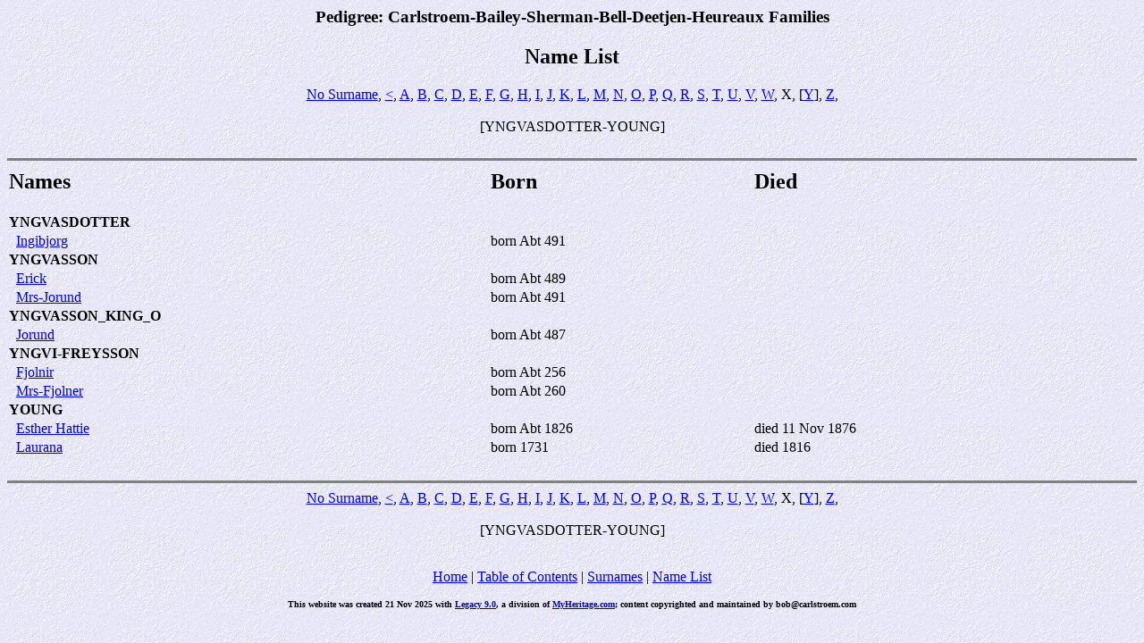

--- FILE ---
content_type: text/html
request_url: http://carlstroem.com/Pedigree/names26.htm
body_size: 1167
content:
<!DOCTYPE HTML PUBLIC "-//W3C//DTD HTML 4.01 Transitional//EN">
<html>
<head>
<meta http-equiv="Content-Type" content="text/html; charset=windows-1252" />
<meta name="KEYWORDS" content="Genealogy, Ancestors, Family, Legacy Family Tree, Carlstroem, Sherman, Bell, Bailey, Deetjen, Heureaux">
<meta name="GENERATOR" content="Created by Legacy 9.0, https://LegacyFamilyTree.com">
<title>Pedigree: Carlstroem-Bailey-Sherman-Bell-Deetjen-Heureaux Families</title>
</head>

<body BGCOLOR="#FFFFFF" bgproperties=fixed  background="niceblue.gif">
<center><h3>Pedigree: Carlstroem-Bailey-Sherman-Bell-Deetjen-Heureaux Families</h3></center>
<center><h2>Name List</h2></center>
<center><a href="names.htm">No Surname</a>, <a href="names1.htm">&lt;</a>, <a href="names2.htm">A</a>, <a href="names3.htm">B</a>, <a href="names5.htm">C</a>, <a href="names6.htm">D</a>, <a href="names7.htm">E</a>, <a href="names8.htm">F</a>, <a href="names9.htm">G</a>, <a href="names10.htm">H</a>, <a href="names11.htm">I</a>, <a href="names12.htm">J</a>, <a href="names13.htm">K</a>, <a href="names14.htm">L</a>, <a href="names15.htm">M</a>, <a href="names16.htm">N</a>, <a href="names17.htm">O</a>, <a href="names18.htm">P</a>, <a href="names19.htm">Q</a>, <a href="names20.htm">R</a>, <a href="names21.htm">S</a>, <a href="names22.htm">T</a>, <a href="names23.htm">U</a>, <a href="names24.htm">V</a>, <a href="names25.htm">W</a>, X, [<a href="names26.htm">Y</a>], <a href="names27.htm">Z</a>, </center>
<br>
<center>[YNGVASDOTTER-YOUNG]</center>
<br>
<hr size=3 noshade>
<table border="0" cellpadding="1" cellspacing="1" width="95%">
<tr>
<td><h2>Names</h2></td>
<td><h2>Born</h2></td>
<td><h2>Died</h2></td>
</tr>
<tr>
<td><b><a name="yngvasdotter">YNGVASDOTTER</a></b></td>
<td></td>
<td></td>
</tr>
<tr>
<td>&nbsp;&nbsp;<a href="./1845.htm">Ingibjorg</a></td>
<td>born Abt 491</td>
<td></td>
</tr>
<tr>
<td><b><a name="yngvasson">YNGVASSON</a></b></td>
<td></td>
<td></td>
</tr>
<tr>
<td>&nbsp;&nbsp;<a href="./1844.htm">Erick</a></td>
<td>born Abt 489</td>
<td></td>
</tr>
<tr>
<td>&nbsp;&nbsp;<a href="./1841.htm">Mrs-Jorund</a></td>
<td>born Abt 491</td>
<td></td>
</tr>
<tr>
<td><b><a name="yngvasson_king_o">YNGVASSON_KING_O</a></b></td>
<td></td>
<td></td>
</tr>
<tr>
<td>&nbsp;&nbsp;<a href="./1840.htm">Jorund</a></td>
<td>born Abt 487</td>
<td></td>
</tr>
<tr>
<td><b><a name="yngvi-freysson">YNGVI-FREYSSON</a></b></td>
<td></td>
<td></td>
</tr>
<tr>
<td>&nbsp;&nbsp;<a href="./1869.htm">Fjolnir</a></td>
<td>born Abt 256</td>
<td></td>
</tr>
<tr>
<td>&nbsp;&nbsp;<a href="./1870.htm">Mrs-Fjolner</a></td>
<td>born Abt 260</td>
<td></td>
</tr>
<tr>
<td><b><a name="young">YOUNG</a></b></td>
<td></td>
<td></td>
</tr>
<tr>
<td>&nbsp;&nbsp;<a href="./606.htm">Esther Hattie</a></td>
<td>born Abt 1826</td>
<td>died 11 Nov 1876</td>
</tr>
<tr>
<td>&nbsp;&nbsp;<a href="./3056.htm">Laurana</a></td>
<td>born 1731</td>
<td>died 1816</td>
</tr>
</table>
<br clear=right>
<div align=center>
<hr size=3 noshade>
<center><a href="names.htm">No Surname</a>, <a href="names1.htm">&lt;</a>, <a href="names2.htm">A</a>, <a href="names3.htm">B</a>, <a href="names5.htm">C</a>, <a href="names6.htm">D</a>, <a href="names7.htm">E</a>, <a href="names8.htm">F</a>, <a href="names9.htm">G</a>, <a href="names10.htm">H</a>, <a href="names11.htm">I</a>, <a href="names12.htm">J</a>, <a href="names13.htm">K</a>, <a href="names14.htm">L</a>, <a href="names15.htm">M</a>, <a href="names16.htm">N</a>, <a href="names17.htm">O</a>, <a href="names18.htm">P</a>, <a href="names19.htm">Q</a>, <a href="names20.htm">R</a>, <a href="names21.htm">S</a>, <a href="names22.htm">T</a>, <a href="names23.htm">U</a>, <a href="names24.htm">V</a>, <a href="names25.htm">W</a>, X, [<a href="names26.htm">Y</a>], <a href="names27.htm">Z</a>, </center>
<br>
<center>[YNGVASDOTTER-YOUNG]</center>
<br>
<p><a href="http://www.carlstroem.com">Home</a> | <a href="index.htm">Table of Contents</a> | <a href="surnames.htm">Surnames</a> | <a href="names.htm">Name List</a></p>
<p><font size="1"><b>This website was created 21 Nov 2025 with <a HREF="https://LegacyFamilyTree.com">Legacy 9.0</a>, a division of <a HREF="https://www.myheritage.com/">MyHeritage.com</a>; content copyrighted and maintained by bob@carlstroem.com</font></b></p>
</div>
</body>
</html>
